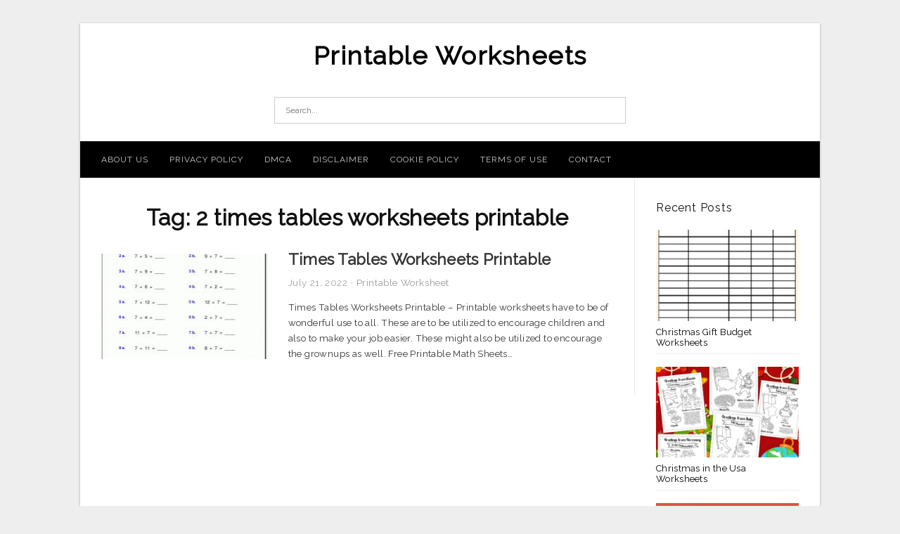

--- FILE ---
content_type: text/html; charset=UTF-8
request_url: https://printable-worksheet.com/tag/2-times-tables-worksheets-printable/
body_size: 7591
content:
<!DOCTYPE html>
<html lang="en-US" prefix="og: https://ogp.me/ns#">
<head>
<meta charset="UTF-8">
<meta name="viewport" content="width=device-width, initial-scale=1, maximum-scale=1, user-scalable=0">
<link rel="profile" href="https://gmpg.org/xfn/11">
<link rel="pingback" href="https://printable-worksheet.com/xmlrpc.php">

<!-- Icon -->
<link href='' rel='icon' type='image/x-icon'/>


<!-- Search Engine Optimization by Rank Math - https://rankmath.com/ -->
<title>2 Times Tables Worksheets Printable - Printable Worksheets</title>
<meta name="robots" content="follow, index, max-snippet:-1, max-video-preview:-1, max-image-preview:large"/>
<link rel="canonical" href="https://printable-worksheet.com/tag/2-times-tables-worksheets-printable/" />
<meta property="og:locale" content="en_US" />
<meta property="og:type" content="article" />
<meta property="og:title" content="2 Times Tables Worksheets Printable - Printable Worksheets" />
<meta property="og:url" content="https://printable-worksheet.com/tag/2-times-tables-worksheets-printable/" />
<meta property="og:site_name" content="Printable Worksheets" />
<meta name="twitter:card" content="summary_large_image" />
<meta name="twitter:title" content="2 Times Tables Worksheets Printable - Printable Worksheets" />
<meta name="twitter:label1" content="Posts" />
<meta name="twitter:data1" content="1" />
<script type="application/ld+json" class="rank-math-schema">{"@context":"https://schema.org","@graph":[{"@type":"Person","@id":"https://printable-worksheet.com/#person","name":"Printable Worksheets"},{"@type":"WebSite","@id":"https://printable-worksheet.com/#website","url":"https://printable-worksheet.com","name":"Printable Worksheets","publisher":{"@id":"https://printable-worksheet.com/#person"},"inLanguage":"en-US"},{"@type":"CollectionPage","@id":"https://printable-worksheet.com/tag/2-times-tables-worksheets-printable/#webpage","url":"https://printable-worksheet.com/tag/2-times-tables-worksheets-printable/","name":"2 Times Tables Worksheets Printable - Printable Worksheets","isPartOf":{"@id":"https://printable-worksheet.com/#website"},"inLanguage":"en-US"}]}</script>
<!-- /Rank Math WordPress SEO plugin -->

<link rel='dns-prefetch' href='//fonts.googleapis.com' />
<link rel="alternate" type="application/rss+xml" title="Printable Worksheets &raquo; Feed" href="https://printable-worksheet.com/feed/" />
<link rel="alternate" type="application/rss+xml" title="Printable Worksheets &raquo; Comments Feed" href="https://printable-worksheet.com/comments/feed/" />
<link rel="alternate" type="application/rss+xml" title="Printable Worksheets &raquo; 2 times tables worksheets printable Tag Feed" href="https://printable-worksheet.com/tag/2-times-tables-worksheets-printable/feed/" />
<style id='wp-img-auto-sizes-contain-inline-css' type='text/css'>
img:is([sizes=auto i],[sizes^="auto," i]){contain-intrinsic-size:3000px 1500px}
/*# sourceURL=wp-img-auto-sizes-contain-inline-css */
</style>
<style id='wp-emoji-styles-inline-css' type='text/css'>

	img.wp-smiley, img.emoji {
		display: inline !important;
		border: none !important;
		box-shadow: none !important;
		height: 1em !important;
		width: 1em !important;
		margin: 0 0.07em !important;
		vertical-align: -0.1em !important;
		background: none !important;
		padding: 0 !important;
	}
/*# sourceURL=wp-emoji-styles-inline-css */
</style>
<style id='wp-block-library-inline-css' type='text/css'>
:root{--wp-block-synced-color:#7a00df;--wp-block-synced-color--rgb:122,0,223;--wp-bound-block-color:var(--wp-block-synced-color);--wp-editor-canvas-background:#ddd;--wp-admin-theme-color:#007cba;--wp-admin-theme-color--rgb:0,124,186;--wp-admin-theme-color-darker-10:#006ba1;--wp-admin-theme-color-darker-10--rgb:0,107,160.5;--wp-admin-theme-color-darker-20:#005a87;--wp-admin-theme-color-darker-20--rgb:0,90,135;--wp-admin-border-width-focus:2px}@media (min-resolution:192dpi){:root{--wp-admin-border-width-focus:1.5px}}.wp-element-button{cursor:pointer}:root .has-very-light-gray-background-color{background-color:#eee}:root .has-very-dark-gray-background-color{background-color:#313131}:root .has-very-light-gray-color{color:#eee}:root .has-very-dark-gray-color{color:#313131}:root .has-vivid-green-cyan-to-vivid-cyan-blue-gradient-background{background:linear-gradient(135deg,#00d084,#0693e3)}:root .has-purple-crush-gradient-background{background:linear-gradient(135deg,#34e2e4,#4721fb 50%,#ab1dfe)}:root .has-hazy-dawn-gradient-background{background:linear-gradient(135deg,#faaca8,#dad0ec)}:root .has-subdued-olive-gradient-background{background:linear-gradient(135deg,#fafae1,#67a671)}:root .has-atomic-cream-gradient-background{background:linear-gradient(135deg,#fdd79a,#004a59)}:root .has-nightshade-gradient-background{background:linear-gradient(135deg,#330968,#31cdcf)}:root .has-midnight-gradient-background{background:linear-gradient(135deg,#020381,#2874fc)}:root{--wp--preset--font-size--normal:16px;--wp--preset--font-size--huge:42px}.has-regular-font-size{font-size:1em}.has-larger-font-size{font-size:2.625em}.has-normal-font-size{font-size:var(--wp--preset--font-size--normal)}.has-huge-font-size{font-size:var(--wp--preset--font-size--huge)}.has-text-align-center{text-align:center}.has-text-align-left{text-align:left}.has-text-align-right{text-align:right}.has-fit-text{white-space:nowrap!important}#end-resizable-editor-section{display:none}.aligncenter{clear:both}.items-justified-left{justify-content:flex-start}.items-justified-center{justify-content:center}.items-justified-right{justify-content:flex-end}.items-justified-space-between{justify-content:space-between}.screen-reader-text{border:0;clip-path:inset(50%);height:1px;margin:-1px;overflow:hidden;padding:0;position:absolute;width:1px;word-wrap:normal!important}.screen-reader-text:focus{background-color:#ddd;clip-path:none;color:#444;display:block;font-size:1em;height:auto;left:5px;line-height:normal;padding:15px 23px 14px;text-decoration:none;top:5px;width:auto;z-index:100000}html :where(.has-border-color){border-style:solid}html :where([style*=border-top-color]){border-top-style:solid}html :where([style*=border-right-color]){border-right-style:solid}html :where([style*=border-bottom-color]){border-bottom-style:solid}html :where([style*=border-left-color]){border-left-style:solid}html :where([style*=border-width]){border-style:solid}html :where([style*=border-top-width]){border-top-style:solid}html :where([style*=border-right-width]){border-right-style:solid}html :where([style*=border-bottom-width]){border-bottom-style:solid}html :where([style*=border-left-width]){border-left-style:solid}html :where(img[class*=wp-image-]){height:auto;max-width:100%}:where(figure){margin:0 0 1em}html :where(.is-position-sticky){--wp-admin--admin-bar--position-offset:var(--wp-admin--admin-bar--height,0px)}@media screen and (max-width:600px){html :where(.is-position-sticky){--wp-admin--admin-bar--position-offset:0px}}

/*# sourceURL=wp-block-library-inline-css */
</style><style id='global-styles-inline-css' type='text/css'>
:root{--wp--preset--aspect-ratio--square: 1;--wp--preset--aspect-ratio--4-3: 4/3;--wp--preset--aspect-ratio--3-4: 3/4;--wp--preset--aspect-ratio--3-2: 3/2;--wp--preset--aspect-ratio--2-3: 2/3;--wp--preset--aspect-ratio--16-9: 16/9;--wp--preset--aspect-ratio--9-16: 9/16;--wp--preset--color--black: #000000;--wp--preset--color--cyan-bluish-gray: #abb8c3;--wp--preset--color--white: #ffffff;--wp--preset--color--pale-pink: #f78da7;--wp--preset--color--vivid-red: #cf2e2e;--wp--preset--color--luminous-vivid-orange: #ff6900;--wp--preset--color--luminous-vivid-amber: #fcb900;--wp--preset--color--light-green-cyan: #7bdcb5;--wp--preset--color--vivid-green-cyan: #00d084;--wp--preset--color--pale-cyan-blue: #8ed1fc;--wp--preset--color--vivid-cyan-blue: #0693e3;--wp--preset--color--vivid-purple: #9b51e0;--wp--preset--gradient--vivid-cyan-blue-to-vivid-purple: linear-gradient(135deg,rgb(6,147,227) 0%,rgb(155,81,224) 100%);--wp--preset--gradient--light-green-cyan-to-vivid-green-cyan: linear-gradient(135deg,rgb(122,220,180) 0%,rgb(0,208,130) 100%);--wp--preset--gradient--luminous-vivid-amber-to-luminous-vivid-orange: linear-gradient(135deg,rgb(252,185,0) 0%,rgb(255,105,0) 100%);--wp--preset--gradient--luminous-vivid-orange-to-vivid-red: linear-gradient(135deg,rgb(255,105,0) 0%,rgb(207,46,46) 100%);--wp--preset--gradient--very-light-gray-to-cyan-bluish-gray: linear-gradient(135deg,rgb(238,238,238) 0%,rgb(169,184,195) 100%);--wp--preset--gradient--cool-to-warm-spectrum: linear-gradient(135deg,rgb(74,234,220) 0%,rgb(151,120,209) 20%,rgb(207,42,186) 40%,rgb(238,44,130) 60%,rgb(251,105,98) 80%,rgb(254,248,76) 100%);--wp--preset--gradient--blush-light-purple: linear-gradient(135deg,rgb(255,206,236) 0%,rgb(152,150,240) 100%);--wp--preset--gradient--blush-bordeaux: linear-gradient(135deg,rgb(254,205,165) 0%,rgb(254,45,45) 50%,rgb(107,0,62) 100%);--wp--preset--gradient--luminous-dusk: linear-gradient(135deg,rgb(255,203,112) 0%,rgb(199,81,192) 50%,rgb(65,88,208) 100%);--wp--preset--gradient--pale-ocean: linear-gradient(135deg,rgb(255,245,203) 0%,rgb(182,227,212) 50%,rgb(51,167,181) 100%);--wp--preset--gradient--electric-grass: linear-gradient(135deg,rgb(202,248,128) 0%,rgb(113,206,126) 100%);--wp--preset--gradient--midnight: linear-gradient(135deg,rgb(2,3,129) 0%,rgb(40,116,252) 100%);--wp--preset--font-size--small: 13px;--wp--preset--font-size--medium: 20px;--wp--preset--font-size--large: 36px;--wp--preset--font-size--x-large: 42px;--wp--preset--spacing--20: 0.44rem;--wp--preset--spacing--30: 0.67rem;--wp--preset--spacing--40: 1rem;--wp--preset--spacing--50: 1.5rem;--wp--preset--spacing--60: 2.25rem;--wp--preset--spacing--70: 3.38rem;--wp--preset--spacing--80: 5.06rem;--wp--preset--shadow--natural: 6px 6px 9px rgba(0, 0, 0, 0.2);--wp--preset--shadow--deep: 12px 12px 50px rgba(0, 0, 0, 0.4);--wp--preset--shadow--sharp: 6px 6px 0px rgba(0, 0, 0, 0.2);--wp--preset--shadow--outlined: 6px 6px 0px -3px rgb(255, 255, 255), 6px 6px rgb(0, 0, 0);--wp--preset--shadow--crisp: 6px 6px 0px rgb(0, 0, 0);}:where(.is-layout-flex){gap: 0.5em;}:where(.is-layout-grid){gap: 0.5em;}body .is-layout-flex{display: flex;}.is-layout-flex{flex-wrap: wrap;align-items: center;}.is-layout-flex > :is(*, div){margin: 0;}body .is-layout-grid{display: grid;}.is-layout-grid > :is(*, div){margin: 0;}:where(.wp-block-columns.is-layout-flex){gap: 2em;}:where(.wp-block-columns.is-layout-grid){gap: 2em;}:where(.wp-block-post-template.is-layout-flex){gap: 1.25em;}:where(.wp-block-post-template.is-layout-grid){gap: 1.25em;}.has-black-color{color: var(--wp--preset--color--black) !important;}.has-cyan-bluish-gray-color{color: var(--wp--preset--color--cyan-bluish-gray) !important;}.has-white-color{color: var(--wp--preset--color--white) !important;}.has-pale-pink-color{color: var(--wp--preset--color--pale-pink) !important;}.has-vivid-red-color{color: var(--wp--preset--color--vivid-red) !important;}.has-luminous-vivid-orange-color{color: var(--wp--preset--color--luminous-vivid-orange) !important;}.has-luminous-vivid-amber-color{color: var(--wp--preset--color--luminous-vivid-amber) !important;}.has-light-green-cyan-color{color: var(--wp--preset--color--light-green-cyan) !important;}.has-vivid-green-cyan-color{color: var(--wp--preset--color--vivid-green-cyan) !important;}.has-pale-cyan-blue-color{color: var(--wp--preset--color--pale-cyan-blue) !important;}.has-vivid-cyan-blue-color{color: var(--wp--preset--color--vivid-cyan-blue) !important;}.has-vivid-purple-color{color: var(--wp--preset--color--vivid-purple) !important;}.has-black-background-color{background-color: var(--wp--preset--color--black) !important;}.has-cyan-bluish-gray-background-color{background-color: var(--wp--preset--color--cyan-bluish-gray) !important;}.has-white-background-color{background-color: var(--wp--preset--color--white) !important;}.has-pale-pink-background-color{background-color: var(--wp--preset--color--pale-pink) !important;}.has-vivid-red-background-color{background-color: var(--wp--preset--color--vivid-red) !important;}.has-luminous-vivid-orange-background-color{background-color: var(--wp--preset--color--luminous-vivid-orange) !important;}.has-luminous-vivid-amber-background-color{background-color: var(--wp--preset--color--luminous-vivid-amber) !important;}.has-light-green-cyan-background-color{background-color: var(--wp--preset--color--light-green-cyan) !important;}.has-vivid-green-cyan-background-color{background-color: var(--wp--preset--color--vivid-green-cyan) !important;}.has-pale-cyan-blue-background-color{background-color: var(--wp--preset--color--pale-cyan-blue) !important;}.has-vivid-cyan-blue-background-color{background-color: var(--wp--preset--color--vivid-cyan-blue) !important;}.has-vivid-purple-background-color{background-color: var(--wp--preset--color--vivid-purple) !important;}.has-black-border-color{border-color: var(--wp--preset--color--black) !important;}.has-cyan-bluish-gray-border-color{border-color: var(--wp--preset--color--cyan-bluish-gray) !important;}.has-white-border-color{border-color: var(--wp--preset--color--white) !important;}.has-pale-pink-border-color{border-color: var(--wp--preset--color--pale-pink) !important;}.has-vivid-red-border-color{border-color: var(--wp--preset--color--vivid-red) !important;}.has-luminous-vivid-orange-border-color{border-color: var(--wp--preset--color--luminous-vivid-orange) !important;}.has-luminous-vivid-amber-border-color{border-color: var(--wp--preset--color--luminous-vivid-amber) !important;}.has-light-green-cyan-border-color{border-color: var(--wp--preset--color--light-green-cyan) !important;}.has-vivid-green-cyan-border-color{border-color: var(--wp--preset--color--vivid-green-cyan) !important;}.has-pale-cyan-blue-border-color{border-color: var(--wp--preset--color--pale-cyan-blue) !important;}.has-vivid-cyan-blue-border-color{border-color: var(--wp--preset--color--vivid-cyan-blue) !important;}.has-vivid-purple-border-color{border-color: var(--wp--preset--color--vivid-purple) !important;}.has-vivid-cyan-blue-to-vivid-purple-gradient-background{background: var(--wp--preset--gradient--vivid-cyan-blue-to-vivid-purple) !important;}.has-light-green-cyan-to-vivid-green-cyan-gradient-background{background: var(--wp--preset--gradient--light-green-cyan-to-vivid-green-cyan) !important;}.has-luminous-vivid-amber-to-luminous-vivid-orange-gradient-background{background: var(--wp--preset--gradient--luminous-vivid-amber-to-luminous-vivid-orange) !important;}.has-luminous-vivid-orange-to-vivid-red-gradient-background{background: var(--wp--preset--gradient--luminous-vivid-orange-to-vivid-red) !important;}.has-very-light-gray-to-cyan-bluish-gray-gradient-background{background: var(--wp--preset--gradient--very-light-gray-to-cyan-bluish-gray) !important;}.has-cool-to-warm-spectrum-gradient-background{background: var(--wp--preset--gradient--cool-to-warm-spectrum) !important;}.has-blush-light-purple-gradient-background{background: var(--wp--preset--gradient--blush-light-purple) !important;}.has-blush-bordeaux-gradient-background{background: var(--wp--preset--gradient--blush-bordeaux) !important;}.has-luminous-dusk-gradient-background{background: var(--wp--preset--gradient--luminous-dusk) !important;}.has-pale-ocean-gradient-background{background: var(--wp--preset--gradient--pale-ocean) !important;}.has-electric-grass-gradient-background{background: var(--wp--preset--gradient--electric-grass) !important;}.has-midnight-gradient-background{background: var(--wp--preset--gradient--midnight) !important;}.has-small-font-size{font-size: var(--wp--preset--font-size--small) !important;}.has-medium-font-size{font-size: var(--wp--preset--font-size--medium) !important;}.has-large-font-size{font-size: var(--wp--preset--font-size--large) !important;}.has-x-large-font-size{font-size: var(--wp--preset--font-size--x-large) !important;}
/*# sourceURL=global-styles-inline-css */
</style>

<style id='classic-theme-styles-inline-css' type='text/css'>
/*! This file is auto-generated */
.wp-block-button__link{color:#fff;background-color:#32373c;border-radius:9999px;box-shadow:none;text-decoration:none;padding:calc(.667em + 2px) calc(1.333em + 2px);font-size:1.125em}.wp-block-file__button{background:#32373c;color:#fff;text-decoration:none}
/*# sourceURL=/wp-includes/css/classic-themes.min.css */
</style>
<link rel='stylesheet' id='themejazz-style-css' href='https://printable-worksheet.com/wp-content/themes/theme-ultimage/style.css?ver=1' type='text/css' media='all' />
<link rel='stylesheet' id='redux-google-fonts-themejazz-css' href='https://fonts.googleapis.com/css?family=Raleway&#038;subset=latin&#038;ver=1618632042' type='text/css' media='all' />
<link rel="https://api.w.org/" href="https://printable-worksheet.com/wp-json/" /><link rel="alternate" title="JSON" type="application/json" href="https://printable-worksheet.com/wp-json/wp/v2/tags/2530" /><link rel="EditURI" type="application/rsd+xml" title="RSD" href="https://printable-worksheet.com/xmlrpc.php?rsd" />
<meta name="generator" content="WordPress 6.9" />

<style media="screen">
    
            /*Site Padding*/
        #page{
        	margin-top: 10px;
            margin-bottom: 0px;
        }
    </style>

<style type="text/css" title="dynamic-css" class="options-output">#content #primary.col-md-9,#attachment.col-md-9{border-right:1px solid #E8E8E8;}
                     .site-branding .main-site-title .site-title a {font-family:Raleway;font-size:36px;}
                     html, body {font-family:Raleway;}h1, h2, h3, h4, h5, h6{font-family:Raleway;}.site-footer .widget-footer .widget ul li{border-bottom:1px solid #cccccc;}.site-content{background-color:#fff;}#secondary .widget ul li{border-bottom:1px solid #eeeeee;}</style>
</head>

<body data-rsssl=1 class="archive tag tag-2-times-tables-worksheets-printable tag-2530 wp-theme-theme-ultimage">

	<div class="top-navigation">
		<div class="container default-width"  >
					</div>
	</div>

	
<div id="page" class="hfeed site container default-width"  >
	<a class="skip-link screen-reader-text" href="#content">Skip to content</a>

	<header id="masthead" class="site-header">
		<div class="row">
		<!-- Site Branding Code -->
				<div class="site-branding logo-center">

							<div class="main-site-title">
										<h1 class="site-title"><a href="https://printable-worksheet.com/" rel="home">Printable Worksheets</a></h1>
																<p class="site-description"></p>
									</div>
			
			<!-- Header Ad, Display Search Form If Empty -->
			
			<!-- Header Search Form -->
							<div class="top-search">
					
<form role="search" method="get" class="search-form" action="https://printable-worksheet.com/">
	<input type="search" class="search-field" placeholder="Search..." value="" name="s" title="Search for:" />
	<input type="submit" class="search-submit" value="Search" />
</form>
				</div>
			
			<div class="clearfix"></div>
		</div><!-- .site-branding -->
				</div>

				<div class="row">
			<nav id="main-menu">
			<div class="menu-menu-1-container"><ul id="primary-menu" class="menu"><li id="menu-item-12002" class="menu-item menu-item-type-post_type menu-item-object-page menu-item-12002"><a href="https://printable-worksheet.com/about-us/">About Us</a></li>
<li id="menu-item-11996" class="menu-item menu-item-type-post_type menu-item-object-page menu-item-11996"><a href="https://printable-worksheet.com/privacy-policy/">Privacy Policy</a></li>
<li id="menu-item-11997" class="menu-item menu-item-type-post_type menu-item-object-page menu-item-11997"><a href="https://printable-worksheet.com/digital-millennium-copyright-act-notice/">DMCA</a></li>
<li id="menu-item-11998" class="menu-item menu-item-type-post_type menu-item-object-page menu-item-11998"><a href="https://printable-worksheet.com/disclaimer/">Disclaimer</a></li>
<li id="menu-item-11999" class="menu-item menu-item-type-post_type menu-item-object-page menu-item-11999"><a href="https://printable-worksheet.com/cookie-policy/">Cookie Policy</a></li>
<li id="menu-item-12000" class="menu-item menu-item-type-post_type menu-item-object-page menu-item-12000"><a href="https://printable-worksheet.com/terms-of-use/">Terms of Use</a></li>
<li id="menu-item-12001" class="menu-item menu-item-type-post_type menu-item-object-page menu-item-12001"><a href="https://printable-worksheet.com/contact/">Contact</a></li>
</ul></div>			</nav>
		</div><!-- .row -->
			</header><!-- #masthead -->
	
	<div id="content" class="site-content clearfix">

	<div id="primary" class="content-area col-md-9 col-sm-8">
		<main id="main" class="site-main">

		
			<header class="page-header">
				<h1 class="page-title">Tag: <span>2 times tables worksheets printable</span></h1>			</header><!-- .page-header -->

			
						
				
<article id="post-8042" class="list-style clearfix post-8042 post type-post status-publish format-standard has-post-thumbnail hentry category-printable-worksheet tag-2-times-tables-worksheets-printable tag-3-times-tables-worksheets-printable tag-4-times-tables-worksheets-printable tag-5-times-tables-worksheets-printable tag-7-times-tables-worksheets-printable tag-times-tables-printable-worksheets-year-5 tag-times-tables-worksheets-printable tag-times-tables-worksheets-printable-free tag-times-tables-worksheets-printable-pdf tag-times-tables-worksheets-printable-uk">

  <div class="row">
                    <div class="col-md-4 col-xs-4">
    			<div class="featured-thumbnail aligncenter"><a href="https://printable-worksheet.com/times-tables-worksheets-printable/"><img width="235" height="150" src="https://printable-worksheet.com/wp-content/uploads/2019/06/free-math-worksheets-free-printable-7th-grade-math-worksheets-235x150.gif" title="Times Tables Worksheets Printable" alt="Times Tables Worksheets Printable"></a></div>            </div>
        
        <div class="col-md-8 col-xs-8">

  		<header class="entry-header">
  			<h2 class="entry-title"><a href="https://printable-worksheet.com/times-tables-worksheets-printable/" rel="bookmark">Times Tables Worksheets Printable</a></h2>
  			  			<div class="entry-meta">
  				<span class="posted-on"><time class="entry-date published updated" datetime="2022-07-21T20:07:20+07:00">July 21, 2022</time></span><span class="meta-sep">&middot;</span><span class="categories-list"> <a href="https://printable-worksheet.com/category/printable-worksheet/" rel="category tag">Printable Worksheet</a></span><span class="byline"> by <span class="author vcard"><a class="url fn n" href="https://printable-worksheet.com/author/bismillah/">Bang Mus</a></span></span>  			</div><!-- .entry-meta -->
  			  		</header><!-- .entry-header -->

  		<div class="entry-content">
  			<p>Times Tables Worksheets Printable &#8211; Printable worksheets have to be of wonderful use to all. These are to be utilized to encourage children and also to make your job easier. These might also be utilized to encourage the grownups as well. Free Printable Math Sheets&#8230;</p>

  			  		</div><!-- .entry-content -->

  	</div><!-- end col-md-7 -->
  </div><!-- end .row -->

</article><!-- #post-## -->

			
				
		
		
		</main><!-- #main -->
	</div><!-- #primary -->


	<div id="secondary" class="widget-area col-md-3 col-sm-4" role="complementary">
                  <aside id="recent_posts-3" class="widget widget_recent_posts">          <h3 class="widget-title">Recent Posts</h3>          <ul>
                        <li class="col-md-12 col-sm-12">
                <div class="post-index">
                      <a href="https://printable-worksheet.com/christmas-gift-budget-worksheets/">
					          <img src="https://printable-worksheet.com/wp-content/uploads/2025/12/free-christmas-planning-sheets-christmas-gift-budget-worksheets-235x150.jpg" alt="Free Christmas Planning Sheets | Christmas Gift Budget Worksheets" class="" /></a>
                </div>
                <div class="recent-info">
                  <span class="title-recent-post">
                    <a title="Christmas Gift Budget Worksheets" href="https://printable-worksheet.com/christmas-gift-budget-worksheets/">
        						         						  Christmas Gift Budget Worksheets                    </a>
                </span>
      			</div>
              </li>
                          <li class="col-md-12 col-sm-12">
                <div class="post-index">
                      <a href="https://printable-worksheet.com/christmas-in-the-usa-worksheets/">
					          <img src="https://printable-worksheet.com/wp-content/uploads/2025/12/free-christmas-around-the-world-worksheets-20-pages-leap-of-christmas-in-the-usa-worksheets-235x150.png" alt="Free Christmas Around The World Worksheets (20 Pages!) &#8211; Leap Of | Christmas in the Usa Worksheets" class="" /></a>
                </div>
                <div class="recent-info">
                  <span class="title-recent-post">
                    <a title="Christmas in the Usa Worksheets" href="https://printable-worksheet.com/christmas-in-the-usa-worksheets/">
        						         						  Christmas in the Usa Worksheets                    </a>
                </span>
      			</div>
              </li>
                          <li class="col-md-12 col-sm-12">
                <div class="post-index">
                      <a href="https://printable-worksheet.com/christmas-code-breaker-worksheets/">
					          <img src="https://printable-worksheet.com/wp-content/uploads/2025/12/christmas-maths-code-breaker-differentiated-worksheets-christmas-code-breaker-worksheets-235x150.jpg" alt="Christmas Maths Code Breaker Differentiated Worksheets | Christmas Code Breaker Worksheets" class="" /></a>
                </div>
                <div class="recent-info">
                  <span class="title-recent-post">
                    <a title="Christmas Code Breaker Worksheets" href="https://printable-worksheet.com/christmas-code-breaker-worksheets/">
        						         						  Christmas Code Breaker Worksheets                    </a>
                </span>
      			</div>
              </li>
                          <li class="col-md-12 col-sm-12">
                <div class="post-index">
                      <a href="https://printable-worksheet.com/christmas-secret-code-worksheets/">
					          <img src="https://printable-worksheet.com/wp-content/uploads/2025/12/christmas-secret-code-esl-worksheetchiaretta-christmas-secret-code-worksheets-235x150.jpg" alt="Christmas Secret Code &#8211; Esl Worksheetchiaretta | Christmas Secret Code Worksheets" class="" /></a>
                </div>
                <div class="recent-info">
                  <span class="title-recent-post">
                    <a title="Christmas Secret Code Worksheets" href="https://printable-worksheet.com/christmas-secret-code-worksheets/">
        						         						  Christmas Secret Code Worksheets                    </a>
                </span>
      			</div>
              </li>
                          <li class="col-md-12 col-sm-12">
                <div class="post-index">
                      <a href="https://printable-worksheet.com/color-by-number-christmas-worksheets-math/">
					          <img src="https://printable-worksheet.com/wp-content/uploads/2025/12/christmas-colornumber-sheets-for-kids-color-by-number-christmas-worksheets-math-235x150.gif" alt="Christmas Colornumber Sheets For Kids | Color By Number Christmas Worksheets Math" class="" /></a>
                </div>
                <div class="recent-info">
                  <span class="title-recent-post">
                    <a title="Color by Number Christmas Worksheets Math" href="https://printable-worksheet.com/color-by-number-christmas-worksheets-math/">
        						         						  Color by Number Christmas                    </a>
                </span>
      			</div>
              </li>
                      </ul>
          <div class="clearfix"></div>
          </aside>      <aside id="ultimage_popular_posts-3" class="widget widget_ultimage_popular_posts"><h3 class="widget-title">Popular Posts</h3>
			<ul>

				
						<li>
														<a href="https://printable-worksheet.com/christmas-multiplication-and-division-worksheets/" title="Christmas Multiplication and Division Worksheets">
								<div class="post-image">
					                											<img src="https://printable-worksheet.com/wp-content/uploads/2025/12/christmas-multiplication-division-colorcode-packet-christmas-multiplication-and-division-worksheets-235x150.jpg" alt="Christmas Multiplication + Division Colorcode Packet | Christmas Multiplication And Division Worksheets" class="" />																		</div>
								<div class="inner">
									<span class="title">Christmas Multiplication and Division Worksheets</span>
									<!-- <p class="meta">December 11, 2025</p> -->
								</div>
								<div class="clear"></div>
							</a>
						</li>
					
						<li>
														<a href="https://printable-worksheet.com/free-printable-reading-comprehension-worksheets-for-adults/" title="Free Printable Reading Comprehension Worksheets For Adults">
								<div class="post-image">
					                											<img src="https://printable-worksheet.com/wp-content/uploads/2019/06/reading-comprehension-worksheet-free-kindergarten-english-free-printable-reading-comprehension-worksheets-for-adults-235x150.png" alt="Reading Comprehension Worksheet &#8211; Free Kindergarten English | Free Printable Reading Comprehension Worksheets For Adults" class="" />																		</div>
								<div class="inner">
									<span class="title">Free Printable Reading Comprehension Worksheets For Adults</span>
									<!-- <p class="meta">November 3, 2022</p> -->
								</div>
								<div class="clear"></div>
							</a>
						</li>
					
						<li>
														<a href="https://printable-worksheet.com/free-printable-spring-worksheets-for-elementary/" title="Free Printable Spring Worksheets For Elementary">
								<div class="post-image">
					                											<img src="https://printable-worksheet.com/wp-content/uploads/2019/06/spring-spelling-worksheet-free-kindergarten-seasonal-worksheet-for-free-printable-spring-worksheets-for-elementary-235x150.png" alt="Spring Spelling Worksheet &#8211; Free Kindergarten Seasonal Worksheet For | Free Printable Spring Worksheets For Elementary" class="" />																		</div>
								<div class="inner">
									<span class="title">Free Printable Spring Worksheets For Elementary</span>
									<!-- <p class="meta">November 5, 2022</p> -->
								</div>
								<div class="clear"></div>
							</a>
						</li>
					
						<li>
														<a href="https://printable-worksheet.com/free-printable-spring-worksheets-for-kindergarten/" title="Free Printable Spring Worksheets For Kindergarten">
								<div class="post-image">
					                											<img src="https://printable-worksheet.com/wp-content/uploads/2019/06/spring-math-worksheet-free-kindergarten-seasonal-worksheet-for-free-printable-spring-worksheets-for-kindergarten-235x150.png" alt="Spring Math Worksheet &#8211; Free Kindergarten Seasonal Worksheet For | Free Printable Spring Worksheets For Kindergarten" class="" />																		</div>
								<div class="inner">
									<span class="title">Free Printable Spring Worksheets For Kindergarten</span>
									<!-- <p class="meta">November 6, 2022</p> -->
								</div>
								<div class="clear"></div>
							</a>
						</li>
					
						<li>
														<a href="https://printable-worksheet.com/free-printable-grade-1-reading-comprehension-worksheets/" title="Free Printable Grade 1 Reading Comprehension Worksheets">
								<div class="post-image">
					                											<img src="https://printable-worksheet.com/wp-content/uploads/2019/06/free-printable-reading-comprehension-worksheets-for-kindergarten-free-printable-grade-1-reading-comprehension-worksheets-235x150.jpg" alt="Free Printable Reading Comprehension Worksheets For Kindergarten | Free Printable Grade 1 Reading Comprehension Worksheets" class="" />																		</div>
								<div class="inner">
									<span class="title">Free Printable Grade 1 Reading Comprehension Worksheets</span>
									<!-- <p class="meta">November 8, 2022</p> -->
								</div>
								<div class="clear"></div>
							</a>
						</li>
									</ul>
			
		</aside><aside id="archives-3" class="widget widget_archive"><h3 class="widget-title">Archives</h3>
			<ul>
					<li><a href='https://printable-worksheet.com/2025/12/'>December 2025</a></li>
	<li><a href='https://printable-worksheet.com/2025/11/'>November 2025</a></li>
	<li><a href='https://printable-worksheet.com/2023/10/'>October 2023</a></li>
	<li><a href='https://printable-worksheet.com/2023/09/'>September 2023</a></li>
	<li><a href='https://printable-worksheet.com/2023/08/'>August 2023</a></li>
	<li><a href='https://printable-worksheet.com/2023/07/'>July 2023</a></li>
	<li><a href='https://printable-worksheet.com/2023/06/'>June 2023</a></li>
	<li><a href='https://printable-worksheet.com/2023/05/'>May 2023</a></li>
	<li><a href='https://printable-worksheet.com/2023/04/'>April 2023</a></li>
	<li><a href='https://printable-worksheet.com/2023/03/'>March 2023</a></li>
	<li><a href='https://printable-worksheet.com/2023/02/'>February 2023</a></li>
	<li><a href='https://printable-worksheet.com/2023/01/'>January 2023</a></li>
	<li><a href='https://printable-worksheet.com/2022/12/'>December 2022</a></li>
	<li><a href='https://printable-worksheet.com/2022/11/'>November 2022</a></li>
	<li><a href='https://printable-worksheet.com/2022/10/'>October 2022</a></li>
	<li><a href='https://printable-worksheet.com/2022/09/'>September 2022</a></li>
	<li><a href='https://printable-worksheet.com/2022/08/'>August 2022</a></li>
	<li><a href='https://printable-worksheet.com/2022/07/'>July 2022</a></li>
	<li><a href='https://printable-worksheet.com/2022/06/'>June 2022</a></li>
	<li><a href='https://printable-worksheet.com/2022/05/'>May 2022</a></li>
	<li><a href='https://printable-worksheet.com/2022/04/'>April 2022</a></li>
	<li><a href='https://printable-worksheet.com/2022/03/'>March 2022</a></li>
	<li><a href='https://printable-worksheet.com/2020/03/'>March 2020</a></li>
	<li><a href='https://printable-worksheet.com/2019/11/'>November 2019</a></li>
	<li><a href='https://printable-worksheet.com/2019/07/'>July 2019</a></li>
	<li><a href='https://printable-worksheet.com/2019/03/'>March 2019</a></li>
			</ul>

			</aside>			</div><!-- #secondary -->

<div class="clearfix"></div>

	</div><!-- #content -->

</div><!-- #page -->

	
	<footer id="colophon" class="site-footer">
		<div class="container default-width"  >
						<div class="widget-footer">
													<div class="col-md-4">
											</div>
													<div class="col-md-4">
											</div>
													<div class="col-md-4">
											</div>
								<div class="clearfix"></div>
			</div><!-- .widget-footer -->
			
							<div class="footer-bottom-center col-xs-12">
					<nav id="nav-footer">
										</nav>
					<div class="site-info">
						2021 © <a href="https://printable-worksheet.com/">Printable-worksheet.com</a>					</div><!-- .site-info -->
				</div>
						<div class="clearfix"></div>
		</div>
	</footer><!-- #colophon -->

<div class="back-top" id="back-top">&uarr;</div>

<script type="speculationrules">
{"prefetch":[{"source":"document","where":{"and":[{"href_matches":"/*"},{"not":{"href_matches":["/wp-*.php","/wp-admin/*","/wp-content/uploads/*","/wp-content/*","/wp-content/plugins/*","/wp-content/themes/theme-ultimage/*","/*\\?(.+)"]}},{"not":{"selector_matches":"a[rel~=\"nofollow\"]"}},{"not":{"selector_matches":".no-prefetch, .no-prefetch a"}}]},"eagerness":"conservative"}]}
</script>
<script type="text/javascript" src="https://printable-worksheet.com/wp-includes/js/jquery/jquery.js" id="jquery-js"></script>
<script type="text/javascript" src="https://printable-worksheet.com/wp-content/themes/theme-ultimage/assets/js/main.min.js?ver=6.9" id="themejazz-mainjs-js"></script>

<script defer src="https://static.cloudflareinsights.com/beacon.min.js/vcd15cbe7772f49c399c6a5babf22c1241717689176015" integrity="sha512-ZpsOmlRQV6y907TI0dKBHq9Md29nnaEIPlkf84rnaERnq6zvWvPUqr2ft8M1aS28oN72PdrCzSjY4U6VaAw1EQ==" data-cf-beacon='{"version":"2024.11.0","token":"43fcc75bac074eceb616214dc3f277cf","r":1,"server_timing":{"name":{"cfCacheStatus":true,"cfEdge":true,"cfExtPri":true,"cfL4":true,"cfOrigin":true,"cfSpeedBrain":true},"location_startswith":null}}' crossorigin="anonymous"></script>
</body>
</html>
